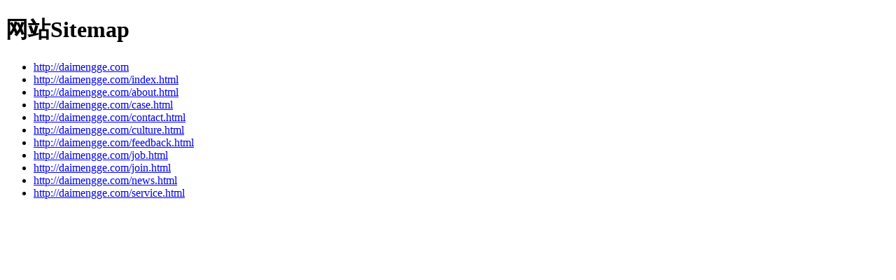

--- FILE ---
content_type: text/html; charset=utf-8
request_url: http://daimengge.com/sitemap.html
body_size: 268
content:
<!DOCTYPE html>
<html>
<head>
<title>网站Sitemap</title>
</head>
<body>
<h1>网站Sitemap</h1>
<ul>
<li><a href="http://daimengge.com">http://daimengge.com</a></li>
<li><a href="http://daimengge.com/index.html">http://daimengge.com/index.html</a></li>
<li><a href="http://daimengge.com/about.html">http://daimengge.com/about.html</a></li>
<li><a href="http://daimengge.com/case.html">http://daimengge.com/case.html</a></li>
<li><a href="http://daimengge.com/contact.html">http://daimengge.com/contact.html</a></li>
<li><a href="http://daimengge.com/culture.html">http://daimengge.com/culture.html</a></li>
<li><a href="http://daimengge.com/feedback.html">http://daimengge.com/feedback.html</a></li>
<li><a href="http://daimengge.com/job.html">http://daimengge.com/job.html</a></li>
<li><a href="http://daimengge.com/join.html">http://daimengge.com/join.html</a></li>
<li><a href="http://daimengge.com/news.html">http://daimengge.com/news.html</a></li>
<li><a href="http://daimengge.com/service.html">http://daimengge.com/service.html</a></li>
</ul>
</body>
</html>
